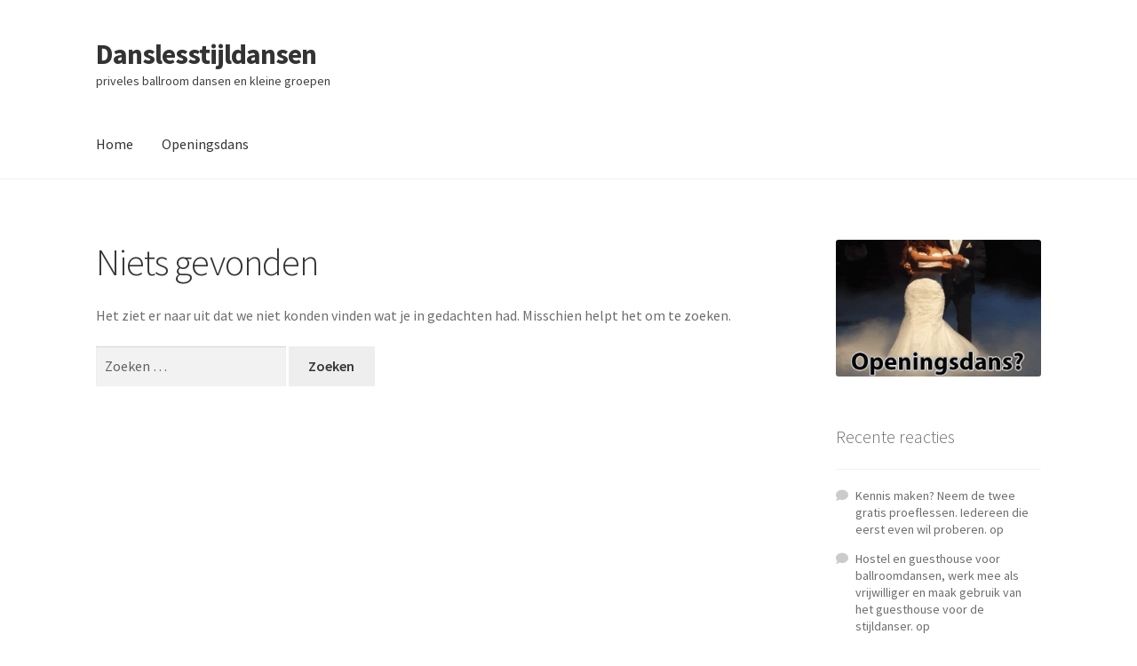

--- FILE ---
content_type: text/html; charset=UTF-8
request_url: http://danslesstijldansen.nl/tag/salsa-amersfoort/
body_size: 14564
content:
<!doctype html>
<html lang="nl-NL">
<head>
<meta charset="UTF-8">
<meta name="viewport" content="width=device-width, initial-scale=1">
<link rel="profile" href="http://gmpg.org/xfn/11">
<link rel="pingback" href="http://danslesstijldansen.nl/xmlrpc.php">

<title>salsa amersfoort | Danslesstijldansen</title>
<meta name='robots' content='max-image-preview:large' />
	<style>img:is([sizes="auto" i], [sizes^="auto," i]) { contain-intrinsic-size: 3000px 1500px }</style>
	<link rel='dns-prefetch' href='//fonts.googleapis.com' />
<link rel="alternate" type="application/rss+xml" title="Danslesstijldansen &raquo; feed" href="http://danslesstijldansen.nl/feed/" />
<link rel="alternate" type="application/rss+xml" title="Danslesstijldansen &raquo; reacties feed" href="http://danslesstijldansen.nl/comments/feed/" />
<link rel="alternate" type="application/rss+xml" title="Danslesstijldansen &raquo; salsa amersfoort tag feed" href="http://danslesstijldansen.nl/tag/salsa-amersfoort/feed/" />
<script>
window._wpemojiSettings = {"baseUrl":"https:\/\/s.w.org\/images\/core\/emoji\/16.0.1\/72x72\/","ext":".png","svgUrl":"https:\/\/s.w.org\/images\/core\/emoji\/16.0.1\/svg\/","svgExt":".svg","source":{"wpemoji":"http:\/\/danslesstijldansen.nl\/wp-includes\/js\/wp-emoji.js?ver=6.8.3","twemoji":"http:\/\/danslesstijldansen.nl\/wp-includes\/js\/twemoji.js?ver=6.8.3"}};
/**
 * @output wp-includes/js/wp-emoji-loader.js
 */

/**
 * Emoji Settings as exported in PHP via _print_emoji_detection_script().
 * @typedef WPEmojiSettings
 * @type {object}
 * @property {?object} source
 * @property {?string} source.concatemoji
 * @property {?string} source.twemoji
 * @property {?string} source.wpemoji
 * @property {?boolean} DOMReady
 * @property {?Function} readyCallback
 */

/**
 * Support tests.
 * @typedef SupportTests
 * @type {object}
 * @property {?boolean} flag
 * @property {?boolean} emoji
 */

/**
 * IIFE to detect emoji support and load Twemoji if needed.
 *
 * @param {Window} window
 * @param {Document} document
 * @param {WPEmojiSettings} settings
 */
( function wpEmojiLoader( window, document, settings ) {
	if ( typeof Promise === 'undefined' ) {
		return;
	}

	var sessionStorageKey = 'wpEmojiSettingsSupports';
	var tests = [ 'flag', 'emoji' ];

	/**
	 * Checks whether the browser supports offloading to a Worker.
	 *
	 * @since 6.3.0
	 *
	 * @private
	 *
	 * @returns {boolean}
	 */
	function supportsWorkerOffloading() {
		return (
			typeof Worker !== 'undefined' &&
			typeof OffscreenCanvas !== 'undefined' &&
			typeof URL !== 'undefined' &&
			URL.createObjectURL &&
			typeof Blob !== 'undefined'
		);
	}

	/**
	 * @typedef SessionSupportTests
	 * @type {object}
	 * @property {number} timestamp
	 * @property {SupportTests} supportTests
	 */

	/**
	 * Get support tests from session.
	 *
	 * @since 6.3.0
	 *
	 * @private
	 *
	 * @returns {?SupportTests} Support tests, or null if not set or older than 1 week.
	 */
	function getSessionSupportTests() {
		try {
			/** @type {SessionSupportTests} */
			var item = JSON.parse(
				sessionStorage.getItem( sessionStorageKey )
			);
			if (
				typeof item === 'object' &&
				typeof item.timestamp === 'number' &&
				new Date().valueOf() < item.timestamp + 604800 && // Note: Number is a week in seconds.
				typeof item.supportTests === 'object'
			) {
				return item.supportTests;
			}
		} catch ( e ) {}
		return null;
	}

	/**
	 * Persist the supports in session storage.
	 *
	 * @since 6.3.0
	 *
	 * @private
	 *
	 * @param {SupportTests} supportTests Support tests.
	 */
	function setSessionSupportTests( supportTests ) {
		try {
			/** @type {SessionSupportTests} */
			var item = {
				supportTests: supportTests,
				timestamp: new Date().valueOf()
			};

			sessionStorage.setItem(
				sessionStorageKey,
				JSON.stringify( item )
			);
		} catch ( e ) {}
	}

	/**
	 * Checks if two sets of Emoji characters render the same visually.
	 *
	 * This is used to determine if the browser is rendering an emoji with multiple data points
	 * correctly. set1 is the emoji in the correct form, using a zero-width joiner. set2 is the emoji
	 * in the incorrect form, using a zero-width space. If the two sets render the same, then the browser
	 * does not support the emoji correctly.
	 *
	 * This function may be serialized to run in a Worker. Therefore, it cannot refer to variables from the containing
	 * scope. Everything must be passed by parameters.
	 *
	 * @since 4.9.0
	 *
	 * @private
	 *
	 * @param {CanvasRenderingContext2D} context 2D Context.
	 * @param {string} set1 Set of Emoji to test.
	 * @param {string} set2 Set of Emoji to test.
	 *
	 * @return {boolean} True if the two sets render the same.
	 */
	function emojiSetsRenderIdentically( context, set1, set2 ) {
		// Cleanup from previous test.
		context.clearRect( 0, 0, context.canvas.width, context.canvas.height );
		context.fillText( set1, 0, 0 );
		var rendered1 = new Uint32Array(
			context.getImageData(
				0,
				0,
				context.canvas.width,
				context.canvas.height
			).data
		);

		// Cleanup from previous test.
		context.clearRect( 0, 0, context.canvas.width, context.canvas.height );
		context.fillText( set2, 0, 0 );
		var rendered2 = new Uint32Array(
			context.getImageData(
				0,
				0,
				context.canvas.width,
				context.canvas.height
			).data
		);

		return rendered1.every( function ( rendered2Data, index ) {
			return rendered2Data === rendered2[ index ];
		} );
	}

	/**
	 * Checks if the center point of a single emoji is empty.
	 *
	 * This is used to determine if the browser is rendering an emoji with a single data point
	 * correctly. The center point of an incorrectly rendered emoji will be empty. A correctly
	 * rendered emoji will have a non-zero value at the center point.
	 *
	 * This function may be serialized to run in a Worker. Therefore, it cannot refer to variables from the containing
	 * scope. Everything must be passed by parameters.
	 *
	 * @since 6.8.2
	 *
	 * @private
	 *
	 * @param {CanvasRenderingContext2D} context 2D Context.
	 * @param {string} emoji Emoji to test.
	 *
	 * @return {boolean} True if the center point is empty.
	 */
	function emojiRendersEmptyCenterPoint( context, emoji ) {
		// Cleanup from previous test.
		context.clearRect( 0, 0, context.canvas.width, context.canvas.height );
		context.fillText( emoji, 0, 0 );

		// Test if the center point (16, 16) is empty (0,0,0,0).
		var centerPoint = context.getImageData(16, 16, 1, 1);
		for ( var i = 0; i < centerPoint.data.length; i++ ) {
			if ( centerPoint.data[ i ] !== 0 ) {
				// Stop checking the moment it's known not to be empty.
				return false;
			}
		}

		return true;
	}

	/**
	 * Determines if the browser properly renders Emoji that Twemoji can supplement.
	 *
	 * This function may be serialized to run in a Worker. Therefore, it cannot refer to variables from the containing
	 * scope. Everything must be passed by parameters.
	 *
	 * @since 4.2.0
	 *
	 * @private
	 *
	 * @param {CanvasRenderingContext2D} context 2D Context.
	 * @param {string} type Whether to test for support of "flag" or "emoji".
	 * @param {Function} emojiSetsRenderIdentically Reference to emojiSetsRenderIdentically function, needed due to minification.
	 * @param {Function} emojiRendersEmptyCenterPoint Reference to emojiRendersEmptyCenterPoint function, needed due to minification.
	 *
	 * @return {boolean} True if the browser can render emoji, false if it cannot.
	 */
	function browserSupportsEmoji( context, type, emojiSetsRenderIdentically, emojiRendersEmptyCenterPoint ) {
		var isIdentical;

		switch ( type ) {
			case 'flag':
				/*
				 * Test for Transgender flag compatibility. Added in Unicode 13.
				 *
				 * To test for support, we try to render it, and compare the rendering to how it would look if
				 * the browser doesn't render it correctly (white flag emoji + transgender symbol).
				 */
				isIdentical = emojiSetsRenderIdentically(
					context,
					'\uD83C\uDFF3\uFE0F\u200D\u26A7\uFE0F', // as a zero-width joiner sequence
					'\uD83C\uDFF3\uFE0F\u200B\u26A7\uFE0F' // separated by a zero-width space
				);

				if ( isIdentical ) {
					return false;
				}

				/*
				 * Test for Sark flag compatibility. This is the least supported of the letter locale flags,
				 * so gives us an easy test for full support.
				 *
				 * To test for support, we try to render it, and compare the rendering to how it would look if
				 * the browser doesn't render it correctly ([C] + [Q]).
				 */
				isIdentical = emojiSetsRenderIdentically(
					context,
					'\uD83C\uDDE8\uD83C\uDDF6', // as the sequence of two code points
					'\uD83C\uDDE8\u200B\uD83C\uDDF6' // as the two code points separated by a zero-width space
				);

				if ( isIdentical ) {
					return false;
				}

				/*
				 * Test for English flag compatibility. England is a country in the United Kingdom, it
				 * does not have a two letter locale code but rather a five letter sub-division code.
				 *
				 * To test for support, we try to render it, and compare the rendering to how it would look if
				 * the browser doesn't render it correctly (black flag emoji + [G] + [B] + [E] + [N] + [G]).
				 */
				isIdentical = emojiSetsRenderIdentically(
					context,
					// as the flag sequence
					'\uD83C\uDFF4\uDB40\uDC67\uDB40\uDC62\uDB40\uDC65\uDB40\uDC6E\uDB40\uDC67\uDB40\uDC7F',
					// with each code point separated by a zero-width space
					'\uD83C\uDFF4\u200B\uDB40\uDC67\u200B\uDB40\uDC62\u200B\uDB40\uDC65\u200B\uDB40\uDC6E\u200B\uDB40\uDC67\u200B\uDB40\uDC7F'
				);

				return ! isIdentical;
			case 'emoji':
				/*
				 * Does Emoji 16.0 cause the browser to go splat?
				 *
				 * To test for Emoji 16.0 support, try to render a new emoji: Splatter.
				 *
				 * The splatter emoji is a single code point emoji. Testing for browser support
				 * required testing the center point of the emoji to see if it is empty.
				 *
				 * 0xD83E 0xDEDF (\uD83E\uDEDF) == 🫟 Splatter.
				 *
				 * When updating this test, please ensure that the emoji is either a single code point
				 * or switch to using the emojiSetsRenderIdentically function and testing with a zero-width
				 * joiner vs a zero-width space.
				 */
				var notSupported = emojiRendersEmptyCenterPoint( context, '\uD83E\uDEDF' );
				return ! notSupported;
		}

		return false;
	}

	/**
	 * Checks emoji support tests.
	 *
	 * This function may be serialized to run in a Worker. Therefore, it cannot refer to variables from the containing
	 * scope. Everything must be passed by parameters.
	 *
	 * @since 6.3.0
	 *
	 * @private
	 *
	 * @param {string[]} tests Tests.
	 * @param {Function} browserSupportsEmoji Reference to browserSupportsEmoji function, needed due to minification.
	 * @param {Function} emojiSetsRenderIdentically Reference to emojiSetsRenderIdentically function, needed due to minification.
	 * @param {Function} emojiRendersEmptyCenterPoint Reference to emojiRendersEmptyCenterPoint function, needed due to minification.
	 *
	 * @return {SupportTests} Support tests.
	 */
	function testEmojiSupports( tests, browserSupportsEmoji, emojiSetsRenderIdentically, emojiRendersEmptyCenterPoint ) {
		var canvas;
		if (
			typeof WorkerGlobalScope !== 'undefined' &&
			self instanceof WorkerGlobalScope
		) {
			canvas = new OffscreenCanvas( 300, 150 ); // Dimensions are default for HTMLCanvasElement.
		} else {
			canvas = document.createElement( 'canvas' );
		}

		var context = canvas.getContext( '2d', { willReadFrequently: true } );

		/*
		 * Chrome on OS X added native emoji rendering in M41. Unfortunately,
		 * it doesn't work when the font is bolder than 500 weight. So, we
		 * check for bold rendering support to avoid invisible emoji in Chrome.
		 */
		context.textBaseline = 'top';
		context.font = '600 32px Arial';

		var supports = {};
		tests.forEach( function ( test ) {
			supports[ test ] = browserSupportsEmoji( context, test, emojiSetsRenderIdentically, emojiRendersEmptyCenterPoint );
		} );
		return supports;
	}

	/**
	 * Adds a script to the head of the document.
	 *
	 * @ignore
	 *
	 * @since 4.2.0
	 *
	 * @param {string} src The url where the script is located.
	 *
	 * @return {void}
	 */
	function addScript( src ) {
		var script = document.createElement( 'script' );
		script.src = src;
		script.defer = true;
		document.head.appendChild( script );
	}

	settings.supports = {
		everything: true,
		everythingExceptFlag: true
	};

	// Create a promise for DOMContentLoaded since the worker logic may finish after the event has fired.
	var domReadyPromise = new Promise( function ( resolve ) {
		document.addEventListener( 'DOMContentLoaded', resolve, {
			once: true
		} );
	} );

	// Obtain the emoji support from the browser, asynchronously when possible.
	new Promise( function ( resolve ) {
		var supportTests = getSessionSupportTests();
		if ( supportTests ) {
			resolve( supportTests );
			return;
		}

		if ( supportsWorkerOffloading() ) {
			try {
				// Note that the functions are being passed as arguments due to minification.
				var workerScript =
					'postMessage(' +
					testEmojiSupports.toString() +
					'(' +
					[
						JSON.stringify( tests ),
						browserSupportsEmoji.toString(),
						emojiSetsRenderIdentically.toString(),
						emojiRendersEmptyCenterPoint.toString()
					].join( ',' ) +
					'));';
				var blob = new Blob( [ workerScript ], {
					type: 'text/javascript'
				} );
				var worker = new Worker( URL.createObjectURL( blob ), { name: 'wpTestEmojiSupports' } );
				worker.onmessage = function ( event ) {
					supportTests = event.data;
					setSessionSupportTests( supportTests );
					worker.terminate();
					resolve( supportTests );
				};
				return;
			} catch ( e ) {}
		}

		supportTests = testEmojiSupports( tests, browserSupportsEmoji, emojiSetsRenderIdentically, emojiRendersEmptyCenterPoint );
		setSessionSupportTests( supportTests );
		resolve( supportTests );
	} )
		// Once the browser emoji support has been obtained from the session, finalize the settings.
		.then( function ( supportTests ) {
			/*
			 * Tests the browser support for flag emojis and other emojis, and adjusts the
			 * support settings accordingly.
			 */
			for ( var test in supportTests ) {
				settings.supports[ test ] = supportTests[ test ];

				settings.supports.everything =
					settings.supports.everything && settings.supports[ test ];

				if ( 'flag' !== test ) {
					settings.supports.everythingExceptFlag =
						settings.supports.everythingExceptFlag &&
						settings.supports[ test ];
				}
			}

			settings.supports.everythingExceptFlag =
				settings.supports.everythingExceptFlag &&
				! settings.supports.flag;

			// Sets DOMReady to false and assigns a ready function to settings.
			settings.DOMReady = false;
			settings.readyCallback = function () {
				settings.DOMReady = true;
			};
		} )
		.then( function () {
			return domReadyPromise;
		} )
		.then( function () {
			// When the browser can not render everything we need to load a polyfill.
			if ( ! settings.supports.everything ) {
				settings.readyCallback();

				var src = settings.source || {};

				if ( src.concatemoji ) {
					addScript( src.concatemoji );
				} else if ( src.wpemoji && src.twemoji ) {
					addScript( src.twemoji );
					addScript( src.wpemoji );
				}
			}
		} );
} )( window, document, window._wpemojiSettings );
</script>
<style id='wp-emoji-styles-inline-css'>

	img.wp-smiley, img.emoji {
		display: inline !important;
		border: none !important;
		box-shadow: none !important;
		height: 1em !important;
		width: 1em !important;
		margin: 0 0.07em !important;
		vertical-align: -0.1em !important;
		background: none !important;
		padding: 0 !important;
	}
</style>
<link rel='stylesheet' id='wp-block-library-css' href='http://danslesstijldansen.nl/wp-includes/css/dist/block-library/style.css?ver=6.8.3' media='all' />
<style id='wp-block-library-theme-inline-css'>
.wp-block-audio :where(figcaption){
  color:#555;
  font-size:13px;
  text-align:center;
}
.is-dark-theme .wp-block-audio :where(figcaption){
  color:#ffffffa6;
}

.wp-block-audio{
  margin:0 0 1em;
}

.wp-block-code{
  border:1px solid #ccc;
  border-radius:4px;
  font-family:Menlo,Consolas,monaco,monospace;
  padding:.8em 1em;
}

.wp-block-embed :where(figcaption){
  color:#555;
  font-size:13px;
  text-align:center;
}
.is-dark-theme .wp-block-embed :where(figcaption){
  color:#ffffffa6;
}

.wp-block-embed{
  margin:0 0 1em;
}

.blocks-gallery-caption{
  color:#555;
  font-size:13px;
  text-align:center;
}
.is-dark-theme .blocks-gallery-caption{
  color:#ffffffa6;
}

:root :where(.wp-block-image figcaption){
  color:#555;
  font-size:13px;
  text-align:center;
}
.is-dark-theme :root :where(.wp-block-image figcaption){
  color:#ffffffa6;
}

.wp-block-image{
  margin:0 0 1em;
}

.wp-block-pullquote{
  border-bottom:4px solid;
  border-top:4px solid;
  color:currentColor;
  margin-bottom:1.75em;
}
.wp-block-pullquote cite,.wp-block-pullquote footer,.wp-block-pullquote__citation{
  color:currentColor;
  font-size:.8125em;
  font-style:normal;
  text-transform:uppercase;
}

.wp-block-quote{
  border-left:.25em solid;
  margin:0 0 1.75em;
  padding-left:1em;
}
.wp-block-quote cite,.wp-block-quote footer{
  color:currentColor;
  font-size:.8125em;
  font-style:normal;
  position:relative;
}
.wp-block-quote:where(.has-text-align-right){
  border-left:none;
  border-right:.25em solid;
  padding-left:0;
  padding-right:1em;
}
.wp-block-quote:where(.has-text-align-center){
  border:none;
  padding-left:0;
}
.wp-block-quote.is-large,.wp-block-quote.is-style-large,.wp-block-quote:where(.is-style-plain){
  border:none;
}

.wp-block-search .wp-block-search__label{
  font-weight:700;
}

.wp-block-search__button{
  border:1px solid #ccc;
  padding:.375em .625em;
}

:where(.wp-block-group.has-background){
  padding:1.25em 2.375em;
}

.wp-block-separator.has-css-opacity{
  opacity:.4;
}

.wp-block-separator{
  border:none;
  border-bottom:2px solid;
  margin-left:auto;
  margin-right:auto;
}
.wp-block-separator.has-alpha-channel-opacity{
  opacity:1;
}
.wp-block-separator:not(.is-style-wide):not(.is-style-dots){
  width:100px;
}
.wp-block-separator.has-background:not(.is-style-dots){
  border-bottom:none;
  height:1px;
}
.wp-block-separator.has-background:not(.is-style-wide):not(.is-style-dots){
  height:2px;
}

.wp-block-table{
  margin:0 0 1em;
}
.wp-block-table td,.wp-block-table th{
  word-break:normal;
}
.wp-block-table :where(figcaption){
  color:#555;
  font-size:13px;
  text-align:center;
}
.is-dark-theme .wp-block-table :where(figcaption){
  color:#ffffffa6;
}

.wp-block-video :where(figcaption){
  color:#555;
  font-size:13px;
  text-align:center;
}
.is-dark-theme .wp-block-video :where(figcaption){
  color:#ffffffa6;
}

.wp-block-video{
  margin:0 0 1em;
}

:root :where(.wp-block-template-part.has-background){
  margin-bottom:0;
  margin-top:0;
  padding:1.25em 2.375em;
}
</style>
<style id='classic-theme-styles-inline-css'>
/**
 * These rules are needed for backwards compatibility.
 * They should match the button element rules in the base theme.json file.
 */
.wp-block-button__link {
	color: #ffffff;
	background-color: #32373c;
	border-radius: 9999px; /* 100% causes an oval, but any explicit but really high value retains the pill shape. */

	/* This needs a low specificity so it won't override the rules from the button element if defined in theme.json. */
	box-shadow: none;
	text-decoration: none;

	/* The extra 2px are added to size solids the same as the outline versions.*/
	padding: calc(0.667em + 2px) calc(1.333em + 2px);

	font-size: 1.125em;
}

.wp-block-file__button {
	background: #32373c;
	color: #ffffff;
	text-decoration: none;
}

</style>
<link rel='stylesheet' id='storefront-gutenberg-blocks-css' href='http://danslesstijldansen.nl/wp-content/themes/storefront/assets/css/base/gutenberg-blocks.css?ver=4.6.1' media='all' />
<style id='storefront-gutenberg-blocks-inline-css'>

				.wp-block-button__link:not(.has-text-color) {
					color: #333333;
				}

				.wp-block-button__link:not(.has-text-color):hover,
				.wp-block-button__link:not(.has-text-color):focus,
				.wp-block-button__link:not(.has-text-color):active {
					color: #333333;
				}

				.wp-block-button__link:not(.has-background) {
					background-color: #eeeeee;
				}

				.wp-block-button__link:not(.has-background):hover,
				.wp-block-button__link:not(.has-background):focus,
				.wp-block-button__link:not(.has-background):active {
					border-color: #d5d5d5;
					background-color: #d5d5d5;
				}

				.wc-block-grid__products .wc-block-grid__product .wp-block-button__link {
					background-color: #eeeeee;
					border-color: #eeeeee;
					color: #333333;
				}

				.wp-block-quote footer,
				.wp-block-quote cite,
				.wp-block-quote__citation {
					color: #6d6d6d;
				}

				.wp-block-pullquote cite,
				.wp-block-pullquote footer,
				.wp-block-pullquote__citation {
					color: #6d6d6d;
				}

				.wp-block-image figcaption {
					color: #6d6d6d;
				}

				.wp-block-separator.is-style-dots::before {
					color: #333333;
				}

				.wp-block-file a.wp-block-file__button {
					color: #333333;
					background-color: #eeeeee;
					border-color: #eeeeee;
				}

				.wp-block-file a.wp-block-file__button:hover,
				.wp-block-file a.wp-block-file__button:focus,
				.wp-block-file a.wp-block-file__button:active {
					color: #333333;
					background-color: #d5d5d5;
				}

				.wp-block-code,
				.wp-block-preformatted pre {
					color: #6d6d6d;
				}

				.wp-block-table:not( .has-background ):not( .is-style-stripes ) tbody tr:nth-child(2n) td {
					background-color: #fdfdfd;
				}

				.wp-block-cover .wp-block-cover__inner-container h1:not(.has-text-color),
				.wp-block-cover .wp-block-cover__inner-container h2:not(.has-text-color),
				.wp-block-cover .wp-block-cover__inner-container h3:not(.has-text-color),
				.wp-block-cover .wp-block-cover__inner-container h4:not(.has-text-color),
				.wp-block-cover .wp-block-cover__inner-container h5:not(.has-text-color),
				.wp-block-cover .wp-block-cover__inner-container h6:not(.has-text-color) {
					color: #000000;
				}

				.wc-block-components-price-slider__range-input-progress,
				.rtl .wc-block-components-price-slider__range-input-progress {
					--range-color: #7f54b3;
				}

				/* Target only IE11 */
				@media all and (-ms-high-contrast: none), (-ms-high-contrast: active) {
					.wc-block-components-price-slider__range-input-progress {
						background: #7f54b3;
					}
				}

				.wc-block-components-button:not(.is-link) {
					background-color: #333333;
					color: #ffffff;
				}

				.wc-block-components-button:not(.is-link):hover,
				.wc-block-components-button:not(.is-link):focus,
				.wc-block-components-button:not(.is-link):active {
					background-color: #1a1a1a;
					color: #ffffff;
				}

				.wc-block-components-button:not(.is-link):disabled {
					background-color: #333333;
					color: #ffffff;
				}

				.wc-block-cart__submit-container {
					background-color: #ffffff;
				}

				.wc-block-cart__submit-container::before {
					color: rgba(220,220,220,0.5);
				}

				.wc-block-components-order-summary-item__quantity {
					background-color: #ffffff;
					border-color: #6d6d6d;
					box-shadow: 0 0 0 2px #ffffff;
					color: #6d6d6d;
				}
			
</style>
<style id='global-styles-inline-css'>
:root{--wp--preset--aspect-ratio--square: 1;--wp--preset--aspect-ratio--4-3: 4/3;--wp--preset--aspect-ratio--3-4: 3/4;--wp--preset--aspect-ratio--3-2: 3/2;--wp--preset--aspect-ratio--2-3: 2/3;--wp--preset--aspect-ratio--16-9: 16/9;--wp--preset--aspect-ratio--9-16: 9/16;--wp--preset--color--black: #000000;--wp--preset--color--cyan-bluish-gray: #abb8c3;--wp--preset--color--white: #ffffff;--wp--preset--color--pale-pink: #f78da7;--wp--preset--color--vivid-red: #cf2e2e;--wp--preset--color--luminous-vivid-orange: #ff6900;--wp--preset--color--luminous-vivid-amber: #fcb900;--wp--preset--color--light-green-cyan: #7bdcb5;--wp--preset--color--vivid-green-cyan: #00d084;--wp--preset--color--pale-cyan-blue: #8ed1fc;--wp--preset--color--vivid-cyan-blue: #0693e3;--wp--preset--color--vivid-purple: #9b51e0;--wp--preset--gradient--vivid-cyan-blue-to-vivid-purple: linear-gradient(135deg,rgba(6,147,227,1) 0%,rgb(155,81,224) 100%);--wp--preset--gradient--light-green-cyan-to-vivid-green-cyan: linear-gradient(135deg,rgb(122,220,180) 0%,rgb(0,208,130) 100%);--wp--preset--gradient--luminous-vivid-amber-to-luminous-vivid-orange: linear-gradient(135deg,rgba(252,185,0,1) 0%,rgba(255,105,0,1) 100%);--wp--preset--gradient--luminous-vivid-orange-to-vivid-red: linear-gradient(135deg,rgba(255,105,0,1) 0%,rgb(207,46,46) 100%);--wp--preset--gradient--very-light-gray-to-cyan-bluish-gray: linear-gradient(135deg,rgb(238,238,238) 0%,rgb(169,184,195) 100%);--wp--preset--gradient--cool-to-warm-spectrum: linear-gradient(135deg,rgb(74,234,220) 0%,rgb(151,120,209) 20%,rgb(207,42,186) 40%,rgb(238,44,130) 60%,rgb(251,105,98) 80%,rgb(254,248,76) 100%);--wp--preset--gradient--blush-light-purple: linear-gradient(135deg,rgb(255,206,236) 0%,rgb(152,150,240) 100%);--wp--preset--gradient--blush-bordeaux: linear-gradient(135deg,rgb(254,205,165) 0%,rgb(254,45,45) 50%,rgb(107,0,62) 100%);--wp--preset--gradient--luminous-dusk: linear-gradient(135deg,rgb(255,203,112) 0%,rgb(199,81,192) 50%,rgb(65,88,208) 100%);--wp--preset--gradient--pale-ocean: linear-gradient(135deg,rgb(255,245,203) 0%,rgb(182,227,212) 50%,rgb(51,167,181) 100%);--wp--preset--gradient--electric-grass: linear-gradient(135deg,rgb(202,248,128) 0%,rgb(113,206,126) 100%);--wp--preset--gradient--midnight: linear-gradient(135deg,rgb(2,3,129) 0%,rgb(40,116,252) 100%);--wp--preset--font-size--small: 14px;--wp--preset--font-size--medium: 23px;--wp--preset--font-size--large: 26px;--wp--preset--font-size--x-large: 42px;--wp--preset--font-size--normal: 16px;--wp--preset--font-size--huge: 37px;--wp--preset--spacing--20: 0.44rem;--wp--preset--spacing--30: 0.67rem;--wp--preset--spacing--40: 1rem;--wp--preset--spacing--50: 1.5rem;--wp--preset--spacing--60: 2.25rem;--wp--preset--spacing--70: 3.38rem;--wp--preset--spacing--80: 5.06rem;--wp--preset--shadow--natural: 6px 6px 9px rgba(0, 0, 0, 0.2);--wp--preset--shadow--deep: 12px 12px 50px rgba(0, 0, 0, 0.4);--wp--preset--shadow--sharp: 6px 6px 0px rgba(0, 0, 0, 0.2);--wp--preset--shadow--outlined: 6px 6px 0px -3px rgba(255, 255, 255, 1), 6px 6px rgba(0, 0, 0, 1);--wp--preset--shadow--crisp: 6px 6px 0px rgba(0, 0, 0, 1);}:root :where(.is-layout-flow) > :first-child{margin-block-start: 0;}:root :where(.is-layout-flow) > :last-child{margin-block-end: 0;}:root :where(.is-layout-flow) > *{margin-block-start: 24px;margin-block-end: 0;}:root :where(.is-layout-constrained) > :first-child{margin-block-start: 0;}:root :where(.is-layout-constrained) > :last-child{margin-block-end: 0;}:root :where(.is-layout-constrained) > *{margin-block-start: 24px;margin-block-end: 0;}:root :where(.is-layout-flex){gap: 24px;}:root :where(.is-layout-grid){gap: 24px;}body .is-layout-flex{display: flex;}.is-layout-flex{flex-wrap: wrap;align-items: center;}.is-layout-flex > :is(*, div){margin: 0;}body .is-layout-grid{display: grid;}.is-layout-grid > :is(*, div){margin: 0;}.has-black-color{color: var(--wp--preset--color--black) !important;}.has-cyan-bluish-gray-color{color: var(--wp--preset--color--cyan-bluish-gray) !important;}.has-white-color{color: var(--wp--preset--color--white) !important;}.has-pale-pink-color{color: var(--wp--preset--color--pale-pink) !important;}.has-vivid-red-color{color: var(--wp--preset--color--vivid-red) !important;}.has-luminous-vivid-orange-color{color: var(--wp--preset--color--luminous-vivid-orange) !important;}.has-luminous-vivid-amber-color{color: var(--wp--preset--color--luminous-vivid-amber) !important;}.has-light-green-cyan-color{color: var(--wp--preset--color--light-green-cyan) !important;}.has-vivid-green-cyan-color{color: var(--wp--preset--color--vivid-green-cyan) !important;}.has-pale-cyan-blue-color{color: var(--wp--preset--color--pale-cyan-blue) !important;}.has-vivid-cyan-blue-color{color: var(--wp--preset--color--vivid-cyan-blue) !important;}.has-vivid-purple-color{color: var(--wp--preset--color--vivid-purple) !important;}.has-black-background-color{background-color: var(--wp--preset--color--black) !important;}.has-cyan-bluish-gray-background-color{background-color: var(--wp--preset--color--cyan-bluish-gray) !important;}.has-white-background-color{background-color: var(--wp--preset--color--white) !important;}.has-pale-pink-background-color{background-color: var(--wp--preset--color--pale-pink) !important;}.has-vivid-red-background-color{background-color: var(--wp--preset--color--vivid-red) !important;}.has-luminous-vivid-orange-background-color{background-color: var(--wp--preset--color--luminous-vivid-orange) !important;}.has-luminous-vivid-amber-background-color{background-color: var(--wp--preset--color--luminous-vivid-amber) !important;}.has-light-green-cyan-background-color{background-color: var(--wp--preset--color--light-green-cyan) !important;}.has-vivid-green-cyan-background-color{background-color: var(--wp--preset--color--vivid-green-cyan) !important;}.has-pale-cyan-blue-background-color{background-color: var(--wp--preset--color--pale-cyan-blue) !important;}.has-vivid-cyan-blue-background-color{background-color: var(--wp--preset--color--vivid-cyan-blue) !important;}.has-vivid-purple-background-color{background-color: var(--wp--preset--color--vivid-purple) !important;}.has-black-border-color{border-color: var(--wp--preset--color--black) !important;}.has-cyan-bluish-gray-border-color{border-color: var(--wp--preset--color--cyan-bluish-gray) !important;}.has-white-border-color{border-color: var(--wp--preset--color--white) !important;}.has-pale-pink-border-color{border-color: var(--wp--preset--color--pale-pink) !important;}.has-vivid-red-border-color{border-color: var(--wp--preset--color--vivid-red) !important;}.has-luminous-vivid-orange-border-color{border-color: var(--wp--preset--color--luminous-vivid-orange) !important;}.has-luminous-vivid-amber-border-color{border-color: var(--wp--preset--color--luminous-vivid-amber) !important;}.has-light-green-cyan-border-color{border-color: var(--wp--preset--color--light-green-cyan) !important;}.has-vivid-green-cyan-border-color{border-color: var(--wp--preset--color--vivid-green-cyan) !important;}.has-pale-cyan-blue-border-color{border-color: var(--wp--preset--color--pale-cyan-blue) !important;}.has-vivid-cyan-blue-border-color{border-color: var(--wp--preset--color--vivid-cyan-blue) !important;}.has-vivid-purple-border-color{border-color: var(--wp--preset--color--vivid-purple) !important;}.has-vivid-cyan-blue-to-vivid-purple-gradient-background{background: var(--wp--preset--gradient--vivid-cyan-blue-to-vivid-purple) !important;}.has-light-green-cyan-to-vivid-green-cyan-gradient-background{background: var(--wp--preset--gradient--light-green-cyan-to-vivid-green-cyan) !important;}.has-luminous-vivid-amber-to-luminous-vivid-orange-gradient-background{background: var(--wp--preset--gradient--luminous-vivid-amber-to-luminous-vivid-orange) !important;}.has-luminous-vivid-orange-to-vivid-red-gradient-background{background: var(--wp--preset--gradient--luminous-vivid-orange-to-vivid-red) !important;}.has-very-light-gray-to-cyan-bluish-gray-gradient-background{background: var(--wp--preset--gradient--very-light-gray-to-cyan-bluish-gray) !important;}.has-cool-to-warm-spectrum-gradient-background{background: var(--wp--preset--gradient--cool-to-warm-spectrum) !important;}.has-blush-light-purple-gradient-background{background: var(--wp--preset--gradient--blush-light-purple) !important;}.has-blush-bordeaux-gradient-background{background: var(--wp--preset--gradient--blush-bordeaux) !important;}.has-luminous-dusk-gradient-background{background: var(--wp--preset--gradient--luminous-dusk) !important;}.has-pale-ocean-gradient-background{background: var(--wp--preset--gradient--pale-ocean) !important;}.has-electric-grass-gradient-background{background: var(--wp--preset--gradient--electric-grass) !important;}.has-midnight-gradient-background{background: var(--wp--preset--gradient--midnight) !important;}.has-small-font-size{font-size: var(--wp--preset--font-size--small) !important;}.has-medium-font-size{font-size: var(--wp--preset--font-size--medium) !important;}.has-large-font-size{font-size: var(--wp--preset--font-size--large) !important;}.has-x-large-font-size{font-size: var(--wp--preset--font-size--x-large) !important;}
:root :where(.wp-block-pullquote){font-size: 1.5em;line-height: 1.6;}
</style>
<link rel='stylesheet' id='storefront-style-css' href='http://danslesstijldansen.nl/wp-content/themes/storefront/style.css?ver=4.6.1' media='all' />
<style id='storefront-style-inline-css'>

			.main-navigation ul li a,
			.site-title a,
			ul.menu li a,
			.site-branding h1 a,
			button.menu-toggle,
			button.menu-toggle:hover,
			.handheld-navigation .dropdown-toggle {
				color: #333333;
			}

			button.menu-toggle,
			button.menu-toggle:hover {
				border-color: #333333;
			}

			.main-navigation ul li a:hover,
			.main-navigation ul li:hover > a,
			.site-title a:hover,
			.site-header ul.menu li.current-menu-item > a {
				color: #747474;
			}

			table:not( .has-background ) th {
				background-color: #f8f8f8;
			}

			table:not( .has-background ) tbody td {
				background-color: #fdfdfd;
			}

			table:not( .has-background ) tbody tr:nth-child(2n) td,
			fieldset,
			fieldset legend {
				background-color: #fbfbfb;
			}

			.site-header,
			.secondary-navigation ul ul,
			.main-navigation ul.menu > li.menu-item-has-children:after,
			.secondary-navigation ul.menu ul,
			.storefront-handheld-footer-bar,
			.storefront-handheld-footer-bar ul li > a,
			.storefront-handheld-footer-bar ul li.search .site-search,
			button.menu-toggle,
			button.menu-toggle:hover {
				background-color: #ffffff;
			}

			p.site-description,
			.site-header,
			.storefront-handheld-footer-bar {
				color: #404040;
			}

			button.menu-toggle:after,
			button.menu-toggle:before,
			button.menu-toggle span:before {
				background-color: #333333;
			}

			h1, h2, h3, h4, h5, h6, .wc-block-grid__product-title {
				color: #333333;
			}

			.widget h1 {
				border-bottom-color: #333333;
			}

			body,
			.secondary-navigation a {
				color: #6d6d6d;
			}

			.widget-area .widget a,
			.hentry .entry-header .posted-on a,
			.hentry .entry-header .post-author a,
			.hentry .entry-header .post-comments a,
			.hentry .entry-header .byline a {
				color: #727272;
			}

			a {
				color: #7f54b3;
			}

			a:focus,
			button:focus,
			.button.alt:focus,
			input:focus,
			textarea:focus,
			input[type="button"]:focus,
			input[type="reset"]:focus,
			input[type="submit"]:focus,
			input[type="email"]:focus,
			input[type="tel"]:focus,
			input[type="url"]:focus,
			input[type="password"]:focus,
			input[type="search"]:focus {
				outline-color: #7f54b3;
			}

			button, input[type="button"], input[type="reset"], input[type="submit"], .button, .widget a.button {
				background-color: #eeeeee;
				border-color: #eeeeee;
				color: #333333;
			}

			button:hover, input[type="button"]:hover, input[type="reset"]:hover, input[type="submit"]:hover, .button:hover, .widget a.button:hover {
				background-color: #d5d5d5;
				border-color: #d5d5d5;
				color: #333333;
			}

			button.alt, input[type="button"].alt, input[type="reset"].alt, input[type="submit"].alt, .button.alt, .widget-area .widget a.button.alt {
				background-color: #333333;
				border-color: #333333;
				color: #ffffff;
			}

			button.alt:hover, input[type="button"].alt:hover, input[type="reset"].alt:hover, input[type="submit"].alt:hover, .button.alt:hover, .widget-area .widget a.button.alt:hover {
				background-color: #1a1a1a;
				border-color: #1a1a1a;
				color: #ffffff;
			}

			.pagination .page-numbers li .page-numbers.current {
				background-color: #e6e6e6;
				color: #636363;
			}

			#comments .comment-list .comment-content .comment-text {
				background-color: #f8f8f8;
			}

			.site-footer {
				background-color: #f0f0f0;
				color: #6d6d6d;
			}

			.site-footer a:not(.button):not(.components-button) {
				color: #333333;
			}

			.site-footer .storefront-handheld-footer-bar a:not(.button):not(.components-button) {
				color: #333333;
			}

			.site-footer h1, .site-footer h2, .site-footer h3, .site-footer h4, .site-footer h5, .site-footer h6, .site-footer .widget .widget-title, .site-footer .widget .widgettitle {
				color: #333333;
			}

			.page-template-template-homepage.has-post-thumbnail .type-page.has-post-thumbnail .entry-title {
				color: #000000;
			}

			.page-template-template-homepage.has-post-thumbnail .type-page.has-post-thumbnail .entry-content {
				color: #000000;
			}

			@media screen and ( min-width: 768px ) {
				.secondary-navigation ul.menu a:hover {
					color: #595959;
				}

				.secondary-navigation ul.menu a {
					color: #404040;
				}

				.main-navigation ul.menu ul.sub-menu,
				.main-navigation ul.nav-menu ul.children {
					background-color: #f0f0f0;
				}

				.site-header {
					border-bottom-color: #f0f0f0;
				}
			}
</style>
<link rel='stylesheet' id='storefront-icons-css' href='http://danslesstijldansen.nl/wp-content/themes/storefront/assets/css/base/icons.css?ver=4.6.1' media='all' />
<link rel='stylesheet' id='storefront-fonts-css' href='https://fonts.googleapis.com/css?family=Source+Sans+Pro%3A400%2C300%2C300italic%2C400italic%2C600%2C700%2C900&#038;subset=latin%2Clatin-ext&#038;ver=4.6.1' media='all' />
<link rel="https://api.w.org/" href="http://danslesstijldansen.nl/wp-json/" /><link rel="alternate" title="JSON" type="application/json" href="http://danslesstijldansen.nl/wp-json/wp/v2/tags/135" /><link rel="EditURI" type="application/rsd+xml" title="RSD" href="http://danslesstijldansen.nl/xmlrpc.php?rsd" />
<meta name="generator" content="WordPress 6.8.3" />
<style>.recentcomments a{display:inline !important;padding:0 !important;margin:0 !important;}</style><!-- SEO meta tags powered by SmartCrawl https://wpmudev.com/project/smartcrawl-wordpress-seo/ -->
<link rel="canonical" href="http://danslesstijldansen.nl/tag/salsa-amersfoort/" />
<script type="application/ld+json">{"@context":"https:\/\/schema.org","@graph":[{"@type":"Organization","@id":"http:\/\/danslesstijldansen.nl\/#schema-personal-brand","url":"http:\/\/danslesstijldansen.nl","name":"priveles stijldansen"},{"@type":"WebSite","@id":"http:\/\/danslesstijldansen.nl\/#schema-website","url":"http:\/\/danslesstijldansen.nl","name":"Den Haag stijldansen .nl","encoding":"UTF-8","potentialAction":{"@type":"SearchAction","target":"http:\/\/danslesstijldansen.nl\/search\/{search_term_string}\/","query-input":"required name=search_term_string"}},{"@type":"CollectionPage","@id":"http:\/\/danslesstijldansen.nl\/tag\/salsa-amersfoort\/#schema-webpage","isPartOf":{"@id":"http:\/\/danslesstijldansen.nl\/#schema-website"},"publisher":{"@id":"http:\/\/danslesstijldansen.nl\/#schema-personal-brand"},"url":"http:\/\/danslesstijldansen.nl\/tag\/salsa-amersfoort\/"},{"@type":"BreadcrumbList","@id":"http:\/\/danslesstijldansen.nl\/tag\/salsa-amersfoort?tag=salsa-amersfoort\/#breadcrumb","itemListElement":[{"@type":"ListItem","position":1,"name":"Home","item":"http:\/\/danslesstijldansen.nl"},{"@type":"ListItem","position":2,"name":"Archive for salsa amersfoort"}]}]}</script>
<meta property="og:type" content="object" />
<meta property="og:url" content="http://danslesstijldansen.nl/tag/salsa-amersfoort/" />
<meta property="og:title" content="salsa amersfoort | Danslesstijldansen" />
<meta name="twitter:card" content="summary" />
<meta name="twitter:title" content="salsa amersfoort | Danslesstijldansen" />
<!-- /SEO -->
</head>

<body class="archive tag tag-salsa-amersfoort tag-135 wp-embed-responsive wp-theme-storefront no-wc-breadcrumb storefront-align-wide right-sidebar">



<div id="page" class="hfeed site">
	
	<header id="masthead" class="site-header" role="banner" style="">

		<div class="col-full">		<a class="skip-link screen-reader-text" href="#site-navigation">Ga door naar navigatie</a>
		<a class="skip-link screen-reader-text" href="#content">Ga naar de inhoud</a>
				<div class="site-branding">
			<div class="beta site-title"><a href="http://danslesstijldansen.nl/" rel="home">Danslesstijldansen</a></div><p class="site-description">priveles ballroom dansen en kleine groepen</p>		</div>
		</div><div class="storefront-primary-navigation"><div class="col-full">		<nav id="site-navigation" class="main-navigation" role="navigation" aria-label="Hoofdmenu">
		<button id="site-navigation-menu-toggle" class="menu-toggle" aria-controls="site-navigation" aria-expanded="false"><span>Menu</span></button>
			<div class="menu"><ul>
<li ><a href="http://danslesstijldansen.nl/">Home</a></li><li class="page_item page-item-83"><a href="http://danslesstijldansen.nl/openingsdans/">Openingsdans</a></li>
</ul></div>
<div class="menu"><ul>
<li ><a href="http://danslesstijldansen.nl/">Home</a></li><li class="page_item page-item-83"><a href="http://danslesstijldansen.nl/openingsdans/">Openingsdans</a></li>
</ul></div>
		</nav><!-- #site-navigation -->
		</div></div>
	</header><!-- #masthead -->

	
	<div id="content" class="site-content" tabindex="-1">
		<div class="col-full">

		
	<div id="primary" class="content-area">
		<main id="main" class="site-main" role="main">

		
<div class="no-results not-found">
	<header class="page-header">
		<h1 class="page-title">Niets gevonden</h1>
	</header><!-- .page-header -->

	<div class="page-content">
		
			<p>Het ziet er naar uit dat we niet konden vinden wat je in gedachten had. Misschien helpt het om te zoeken.</p>
			<form role="search" method="get" class="search-form" action="http://danslesstijldansen.nl/">
				<label>
					<span class="screen-reader-text">Zoeken naar:</span>
					<input type="search" class="search-field" placeholder="Zoeken &hellip;" value="" name="s" />
				</label>
				<input type="submit" class="search-submit" value="Zoeken" />
			</form>
			</div><!-- .page-content -->
</div><!-- .no-results -->

		</main><!-- #main -->
	</div><!-- #primary -->


<div id="secondary" class="widget-area" role="complementary">
	<div id="media_image-12" class="widget widget_media_image"><img width="300" height="200" src="http://danslesstijldansen.nl/wp-content/uploads/sites/5/2021/04/1-dance-amsterdam-utrecht-rotterdam-party-agenda-stijldasnen-vrijdansen-300x200.gif" class="image wp-image-61  attachment-medium size-medium" alt="" style="max-width: 100%; height: auto;" decoding="async" loading="lazy" /></div><div id="recent-comments-2" class="widget widget_recent_comments"><span class="gamma widget-title">Recente reacties</span><ul id="recentcomments"><li class="recentcomments"><span class="comment-author-link">Kennis maken? Neem de twee gratis proeflessen. Iedereen die eerst even wil proberen.</span> op <a href="http://danslesstijldansen.nl/dansles-stijldansen/#comment-10"></a></li><li class="recentcomments"><span class="comment-author-link">Hostel en guesthouse voor ballroomdansen, werk mee als vrijwilliger en maak gebruik van het guesthouse voor de stijldanser.</span> op <a href="http://danslesstijldansen.nl/dansles-stijldansen/#comment-9"></a></li><li class="recentcomments"><span class="comment-author-link">Yoga stijldansers-ontwikkel je basis positie in het ballroomdansen, maak gebruik van 20 minuten gratis yoga dansles voor de danser.</span> op <a href="http://danslesstijldansen.nl/dansles-stijldansen/#comment-8"></a></li><li class="recentcomments"><span class="comment-author-link">stijldans-opleiding jeugd, ballroomdansen opleiding voor de jeugd. Maak gebruik van de nieuwste technieken en inzichten.</span> op <a href="http://danslesstijldansen.nl/dansles-stijldansen/#comment-7"></a></li><li class="recentcomments"><span class="comment-author-link">kwaliteit is de norm. Dansleraren hebben finale Nederlands kampioenschappen gehaald en dansen vele jaren bij kampioenen ballroomdansen in het buitenland.</span> op <a href="http://danslesstijldansen.nl/dansles-stijldansen/#comment-6"></a></li><li class="recentcomments"><span class="comment-author-link">Video robot voor stijldansen/ballroomdansen gebruiken? Hij is er voor jou!</span> op <a href="http://danslesstijldansen.nl/dansles-stijldansen/#comment-5"></a></li><li class="recentcomments"><span class="comment-author-link">Full-body 3D analyse met de xsens pakken. Bekijk jezelf op de computer als dansanimatie en zie hoe je het doet t.o.v. finalisten van de wereld.</span> op <a href="http://danslesstijldansen.nl/dansles-stijldansen/#comment-4"></a></li><li class="recentcomments"><span class="comment-author-link">hulpdiensten gezocht. Help mee met ballroomdansen als vrijwilliger bij een non-profit organisatie voor stijldansen.</span> op <a href="http://danslesstijldansen.nl/dansles-stijldansen/#comment-3"></a></li><li class="recentcomments"><span class="comment-author-link">Workshops gratis? Vier met ons de 300e keer stijldansen workshop-dag.</span> op <a href="http://danslesstijldansen.nl/dansles-stijldansen/#comment-2"></a></li><li class="recentcomments"><span class="comment-author-link"><a href="http://www.ballroompriveles.nl" class="url" rel="ugc external nofollow">dansles stijldansen forum</a></span> op <a href="http://danslesstijldansen.nl/dansles-stijldansen/#comment-1"></a></li></ul></div></div><!-- #secondary -->

		</div><!-- .col-full -->
	</div><!-- #content -->

	
	<footer id="colophon" class="site-footer" role="contentinfo">
		<div class="col-full">

							<div class="footer-widgets row-1 col-4 fix">
									<div class="block footer-widget-4">
						<div id="media_image-5" class="widget widget_media_image"><img width="214" height="965" src="http://danslesstijldansen.nl/wp-content/uploads/sites/5/2021/04/dans-dansen-dansschool-latin-dance-amsterdam.gif" class="image wp-image-57  attachment-full size-full" alt="" style="max-width: 100%; height: auto;" decoding="async" loading="lazy" /></div><div id="media_image-4" class="widget widget_media_image"><img width="214" height="965" src="http://danslesstijldansen.nl/wp-content/uploads/sites/5/2021/04/dansles-dansschool-amsterdam-salsa-ballroom-agenda.gif" class="image wp-image-58  attachment-full size-full" alt="" style="max-width: 100%; height: auto;" decoding="async" loading="lazy" /></div><div id="media_image-2" class="widget widget_media_image"><img width="214" height="965" src="http://danslesstijldansen.nl/wp-content/uploads/sites/5/2021/04/danslessen-amsterdam-utrecht-rotterdam-den-haag-stijldansen-dansschool-danslessen.gif" class="image wp-image-59  attachment-full size-full" alt="" style="max-width: 100%; height: auto;" decoding="async" loading="lazy" /></div><div id="media_image-3" class="widget widget_media_image"><img width="214" height="965" src="http://danslesstijldansen.nl/wp-content/uploads/sites/5/2021/04/danslessen-ballroom-priveles-ballroom-dansen-stijldans.gif" class="image wp-image-60  attachment-full size-full" alt="" style="max-width: 100%; height: auto;" decoding="async" loading="lazy" /></div><div id="custom_html-2" class="widget_text widget widget_custom_html"><div class="textwidget custom-html-widget"><figure class="wp-block-table"><table><tbody><tr><td>danslessen
  amsterdam west</td></tr><tr><td>stijldansen
  workshop eindhoven</td></tr><tr><td>dansen delft</td></tr><tr><td>dans en
  dansles ballroom video den haag</td></tr><tr><td>stijldansen
  workshop vrijgezellenfeest</td></tr><tr><td>balllroom
  agenda rotterdam</td></tr><tr><td>dansen
  theater amsterdam</td></tr><tr><td>stijldansen
  priveles nijmegen</td></tr><tr><td>stijldansen
  lessen ballroom priveles</td></tr><tr><td>workshop
  stijldansen dansen priveles</td></tr><tr><td>stijldansen
  dansen in rotterdam</td></tr><tr><td>ballroom /
  stijldansen priveles</td></tr><tr><td>stijldansen
  lessen</td></tr><tr><td>stijldansen
  in 1 dag</td></tr><tr><td>dansen
  theatersport</td></tr><tr><td>zaalverhuur
  maassluis</td></tr><tr><td>stijldansenles
  zoetermeer</td></tr><tr><td>stijldansen
  workshop ballroom priveles</td></tr><tr><td>stijldansenles
  proefles gratis</td></tr><tr><td>&nbsp;lessen rotterdam</td></tr><tr><td>stijldansen
  leraar gezocht</td></tr><tr><td>afrikaanse
  dans rotterdam</td></tr><tr><td>stijldansen
  priveles danslessen</td></tr><tr><td>afrikaans
  dansen rotterdam</td></tr><tr><td>dansen
  priveles</td></tr><tr><td>stijldansen
  dansen in utrecht</td></tr><tr><td>stijldansen
  dansen delft</td></tr><tr><td>stijldansen
  leren</td></tr><tr><td>workshop
  stijldansen ballroom dansen</td></tr><tr><td>ballroompriveles
  lessen rotterdam</td></tr><tr><td>stijldansenles
  stijldansen priveles</td></tr><tr><td>stijldansen
  rotterdam agenda</td></tr><tr><td>les rotterdam</td></tr><tr><td>kizomba
  lounge lessen rotterdam</td></tr><tr><td>stijldansen
  dansen in utrecht</td></tr><tr><td>stijldansen
  lessen delft</td></tr><tr><td>stijldansen
  workshop vrijgezellenfeest</td></tr><tr><td>stijldansen
  amstelveen</td></tr><tr><td>stijldansen
  dansen utrecht</td></tr><tr><td>kizomba
  lessen rotterdam 2013</td></tr><tr><td>schlemmer den
  haag dansen</td></tr><tr><td>stijldansen
  dansen basispassen</td></tr><tr><td>stijldansen
  dansen workshop</td></tr><tr><td>universal
  stijldansen den haag</td></tr><tr><td>stijldansen
  solo den haag</td></tr><tr><td>workshop
  dansen</td></tr><tr><td>stijldansen
  in ballroompriveles</td></tr><tr><td>stijldansen
  agenda nederland</td></tr><tr><td>ballroom les</td></tr><tr><td>dansschool
  rotterdam</td></tr><tr><td>stijldansen
  priveles lessen amsterdam</td></tr><tr><td>streetdance
  priveles</td></tr><tr><td>workshop
  stijldansen utrecht</td></tr></tbody></table></figure></div></div><div id="custom_html-3" class="widget_text widget widget_custom_html"><div class="textwidget custom-html-widget"><p><a href="http://danslesamsterdam.nl">priveles ballroom</a>
</p><p><a href="http://ballroomdanserfonds.nl">priveles ballroom amsterdam</a>
</p><p><a href="http://ballroomdanslessenamsterdam.nl">priveles stijldansen</a>
</p><p><a href="http://dansen-amsterdam.nl">ballroomdansen cursus</a>
</p><p><a href="http://dansenamsterdam.nl">stijldansen cursus amsterdam</a>
</p><p><a href="http://danseninamsterdam.nl">stijldansen beginners</a>
</p><p><a href="http://amsterdamcitydance.nl">ballroomdansen beginners</a>
</p><p><a href="http://danslessenamsterdam.nl">stijldans les</a>
</p><p><a href="http://dansschoenenamsterdam.nl">ballroom dansles</a>
</p><p><a href="http://dansschoolamsterdam.nl">danspassen leren amsterdam</a>
</p><p><a href="http://dansschoolswung.nl">dansles voor ouderen</a>
</p><p><a href="http://dansstudiotumult.nl">dansles zonder partner</a>
</p><p><a href="http://denhaagcitydance.nl">gratis proefles den haag</a>
</p><p><a href="http://dutchcitydance.com">dansles ballroomdansen</a>
</p><p><a href="http://dutchcitydance.nl">stijldansen-dansen</a>
</p><p><a href="http://lindyhopamsterdam.nl">stijldansen swingdansen</a>
</p><p><a href="http://rotterdamcitydance.nl">ballroomdansen</a>
</p><p><a href="http://salsadansen-amsterdam">dans amsterdam</a>
</p><p><a href="http://stijldansen-bruiloft.nl">ballroom-dansen</a>
</p><p><a href="http://stijldansenamsterdam.nl">stijldansen priveles prijzen</a>
</p><p><a href="http://studentcitydance.com">ballroom dansen aanbieding</a>
</p><p><a href="http://studentcitydance.nl">ballroom dansen prijzen</a>
</p><p><a href="http://studentdancenetherlands.com">stijldansen leren voordelig</a>
</p><p><a href="http://studentdancenetherlands.nl">gratis proefles ballroomdansen</a>
</p><p><a href="http://utrechtcitydance.nl">ballroom stijldansen</a>
</p><p><a href="http://danslesrotterdam.nl">danslessen rotterdam</a>
</p><p><a href="http://ballroomdancegrouprotterdam.nl">ballroomdansen muziek</a>
</p><p><a href="http://dansenrotterdam.nl">privelessen dansles</a>
</p><p><a href="http://stijl-dansen.nl">dansen snel leren</a>
</p><p><a href="http://stijldansenpriveles.nl">dansen leren amsterdam</a>
</p><p><a href="http://ballroomdansenamsterdam.nl">dansstijlen bruiloft</a>
</p><p><a href="http://danslesdenhaag.nl">stijldansen vrijdansen den haag</a>
</p><p><a href="http://danslesamsterdam.nl">stijldansles amsterdam</a>
</p><p><a href="http://ballroomdancegrouputrecht.nl">gratis proefles utrecht</a>
</p><p><a href="http://ballroompriveles.nl">stijldansen voor beginners</a>
</p><p><a href="http://ballroompriveles.nl">ballroom dansles</a>
</p><p><a href="http://stijldansenprivelesalmere.nl">stijldansen lessen prive</a>
</p><p><a href="http://stijldansensingles.nl">soorten dansstijlen workshop</a>
</p><p><a href="http://ballroomprivatelesson.nl">stijldansenworkshop</a>
</p><p><a href="http://ballroomdance.nl">cha cha dansles</a>
</p><p><a href="http://ballroomdansengratisproefles.nl">stijldansen workshop</a>
</p><p><a href="http://ballroomwedstrijden.nl">stijldansen wedstrijden</a>
</p><p><a href="http://ballroomdansenworkshop.nl">stijldansen leren</a>
</p><p><a href="http://stijldansenpriveleshaarlem.nl">ballroom dansen leren</a>
</p><p><a href="http://thuisstijldansen.nl">dansen met zonder partner</a>
</p><p><a href="http://ballroomworkshop.nl">prive dansles</a>
</p><p><a href="http://danceballroom.nl">priveles ballroom</a>
</p><p><a href="http://dancingballroom.nl">ballroom swing lessen</a>
</p><p><a href="http://dans-cursus.nl">dans les Lindy hop</a>
</p><p><a href="http://dansen-leren.nl">dansschool amsterdam</a>
</p><p><a href="http://dansendenhaag.nl">dans les Rumba</a>
</p><p><a href="http://stijldansenprivelesutrecht.nl">private dance lessons</a>
</p><p><a href="http://dansenutrecht.nl">stijldansen cursus</a>
</p><p><a href="http://dansenworkshop.nl">ballroom dansles</a>
</p><p><a href="http://latindansenamsterdam.nl">stijldansen techniek priveles</a>
</p><p><a href="http://onlinestijldansen.nl">prive dansles</a>
</p><p><a href="http://openingsdanslessen.nl">danscursus utrecht</a>
</p><p><a href="http://openingsdans-leren.nl">ballroom dance</a>
</p><p><a href="http://ballroom-dansen.nl">stijldansles prive</a>
</p><p><a href="http://ballroomdance.nl">danslessen amsterdam rotterdam</a>
</p><p><a href="http://amstelveenstijldansen.nl">stijldansen beginners</a>
</p><p><a href="http://ballroomdansenleren.nl">stijldansen wedstrijden</a>
</p><p><a href="http://ballroomdansenhaarlem.nl">ballroom dansen leren</a>
</p><p><a href="http://ballroomdansenamstelveen.nl">danslessen jeugd</a>
</p><p><a href="http://haarlemballroomdansen.nl">stijldansen dansfeest</a>
</p><p><a href="http://ballroomdansenles.nl">priveles prijzen</a>
</p><p><a href="http://stijldansenles.nl">stijldansen priveles prijs</a>
</p><p><a href="http://ballroomdansenlessen.nl">ballroom dansen prijzen</a>
</p><p><a href="http://amstelveenballroomdansen.nl">proefles salsa</a>
</p><p><a href="http://dansscholennederland.nl">dansen amsterdam priveles</a>
</p><p><a href="http://dansleraarworden.nl">priveles dans training</a>
</p><p><a href="http://stijldansenopleidingamsterdam.nl">ballroom training</a>
</p><p><a href="http://stijldansers.nl">dansstijlen leren</a>
</p><p><a href="http://bestedansschool.nl">priveles ballroomles</a>
</p><p><a href="http://dansschoolstudenten.nl">stijldans priveles</a>
</p><p><a href="http://stijldansenvideos.nl">dance free trial lessons</a>
</p><p><a href="http://amsterdamballroomdansen.nl">dance workshops</a>
</p><p><a href="http://mijndansschool.nl">ballroomdans priveles</a>
</p><p><a href="http://ballroommoves.nl">stijldansen-priveles</a>
</p><p><a href="http://dansopleidingstijldansen.nl">ballroomdansen priveles</a>
</p><p><a href="http://stijldansenbasispassen.nl">dansles beginners</a>
</p><p><a href="http://stijldansendansschool.nl">priveles dansles iedereen</a>
</p><p><a href="http://privelesballroomdansenamsterdam.nl">dansles workshop</a>
</p><p><a href="http://ballroomdansendansschool.nl">gratis proefles ballroom</a>
</p><p><a href="http://amsterdamstijldansen.nl">gratis proefles stijldans</a>
</p><p><a href="http://stijldansenleraar.nl">ballroomdansen cursus</a>
</p><p><a href="http://stijldansenlessen.nl">dansschool ballroom</a>
</p><p><a href="http://stijldansenonline.nl">dansen leren haarlem</a>
</p><p><a href="http://stijldansenproefles.nl">dansen leren rotterdam</a>
</p><p><a href="http://workshopstijldansen.nl">priveles engelse wals</a>
</p><p><a href="http://zomercursusstijldansen.nl">privelessen dansen</a>
</p><p><a href="http://ballroomdansers.nl">stijldansen privelessen</a>
</p><p><a href="http://denhaagballroomdansen.nl">dance ballroom den haag</a>
</p><p><a href="http://privelesstijldansenamsterdam.nl">gratis proef dansles</a>
</p><p><a href="http://danslesprive.nl">gratis eerste keer ballroom</a>
</p><p><a href="http://ballroomdansenleraar.nl">gratis stijldanslessen</a>
</p><p><a href="http://dansschoolballroomdansen.nl">prive ballroomdansles</a>
</p><p><a href="http://ballroomdanscursus.nl">prive stijldansles</a>
</p><p><a href="http://proeflesballroomdansen.nl">stijldansen leren</a>






</p><p><a href="http://haarlemstijldansen.nl">wedstrijddansen priveles</a>
</p><p><a href="http://ballroomdansenyoutube.nl">leren dansrn beginners</a>
</p><p><a href="http://zomercursusballroomdansen.nl">ballroom dans amsterdam</a>
</p><p><a href="http://ballroomdansenmuziek.nl">danspassen leren</a>
</p><p><a href="http://thuisballroomdansen.nl">dansles</a>
</p><p><a href="http://ballroomdansenfacebook.nl">stijldansen agenda</a>
</p><p><a href="http://stijldansenprivelesamsterdam.nl">dance studio</a>
</p><p><a href="http://rotterdamballroomdansen.nl">private ballroom lesson</a>
</p><p><a href="http://ballroomdansenagenda.nl">stijldansen jeugd</a>
</p><p><a href="http://ballroomdansenopleiding.nl">dansles ballroomdansen</a>
</p><p><a href="http://ballroomdansensingles.nl">stijldansles voor singles</a>
</p><p><a href="http://ballroomdansschool,nl">gratis proefles stijldansen amsterdam</a>
</p><p><a href="http://stijldansenmuziek.nl">dansles ballroom prive</a>
</p><p><a href="http://stijldansenopleiding.nl">ballroomdansen in haarlem</a>
</p><p><a href="http://rotterdamstijldansen.nl">stijldansen leren</a>
</p><p><a href="http://ballroomdansenpassen.nl">stijldans schoenen</a>
</p><p><a href="http://ontdekballroomdansen.nl">prive danscursus</a>
</p><p><a href="http://rotterdam-yoga.nl">stijldansen workshop rotterdam</a>
</p><p><a href="http://workshop-yoga">danscursus en yoga</a>
</p><p><a href="http://yogagratisproefles.nl">gratis priveles yoga</a>
</p><p><a href="http://yogalessons.nl">soorten dansstijlen leren</a>
</p><p><a href="http://utrechtballroomdansen.nl">workshop dance</a>
</p><p><a href="http://stijldansenlesrooster.nl">stijldansen beginners</a>
</p><p><a href="http://workshop-ballroomdansen.nl">latin solo dans</a>
</p><p><a href="http://danslesballroomdansen.nl">dansles stijldansen</a>
</p><p><a href="http://ballroomlesrooster.nl">dansles krijgen</a>
</p><p><a href="http://priveles-ballroomdansen.nl">prive les ballroom</a>
</p><p><a href="http://workshopballroomdansen,nl">tango dansen</a>
</p><p><a href="http://utrechtstijldansen.nl">dansschool utrecht</a>
</p><p><a href="http://ballroomdansenjeugd.nl">danslessen rotterdam</a>
</p><p><a href="http://bestestijldansschool.nl">prive dansles ballroom</a>
</p><p><a href="http://ballroomdansenproefles.nl">danscursus haarlem</a>
</p><p><a href="http://tumultabcoude.nl">private dance lessons</a>
</p><p><a href="http://dansschoolvandenbosch">prive intense ballroom</a>
</p><p><a href="http://dansschoolvandenbosch.com">prive ballroom dansles</a></p></div></div><div id="custom_html-5" class="widget_text widget widget_custom_html"><div class="textwidget custom-html-widget"><figure class="wp-block-table"><table><tbody><tr><td>dansschool
  in amsterdam</td></tr><tr><td>ballroom
  dansen&nbsp; eindhoven</td></tr><tr><td>stijldansenles</td></tr><tr><td>ballroom
  priveles almere</td></tr><tr><td>dansen
  stijldansen</td></tr><tr><td>&nbsp;amsterdam stijldansen</td></tr><tr><td>ballroom
  dance holidays</td></tr><tr><td>stijldansen
  utrecht</td></tr><tr><td>ballroom priveles lessen&nbsp;</td></tr><tr><td>dansles
  stijldansen</td></tr><tr><td>stijldansen
  dansen in utrecht</td></tr><tr><td>dansschool
  amsterdam streetdance</td></tr><tr><td>workshop
  dansles stijldansen amsterdam</td></tr><tr><td>stijldansen&nbsp; agenda nederland</td></tr><tr><td>ballroom
  priveles</td></tr><tr><td>dansen
  amsterdam</td></tr><tr><td>festival
  stijldansen candance amsterdam</td></tr><tr><td>gratis
  dansles amsterdam</td></tr><tr><td>stijldansen /
  ballroom dansenrotterdam agenda</td></tr><tr><td>dansschool
  lessen</td></tr><tr><td>ballroom
  weekend</td></tr><tr><td>dansschool
  amsterdam ballet</td></tr><tr><td>stijldansen
  tutorial for beginners</td></tr><tr><td>stijldansenles
  haarlem</td></tr><tr><td>ballroomdansen
  dans leren</td></tr><tr><td>stijldansenles
  alkmaar</td></tr><tr><td>stijldansen
  lessen rotterdam 2020</td></tr><tr><td>stijldansen
  priveles</td></tr><tr><td>stijldansenles
  in rotterdam</td></tr></tbody></table></figure></div></div><div id="custom_html-4" class="widget_text widget widget_custom_html"><div class="textwidget custom-html-widget"><figure class="wp-block-table"><table><tbody><tr><td>bachata
  amsterdam</td></tr><tr><td>bachata
  amsterdam</td></tr><tr><td>ontdek
  stijldansen amsterdam</td></tr><tr><td>bachata
  amsterdam</td></tr><tr><td>ballroom dans
  cursus amsterdam</td></tr><tr><td>dansen in den
  haag</td></tr><tr><td>dansles
  stijldansen</td></tr><tr><td>dansles
  stijldansen</td></tr><tr><td>dansles
  stijldansen</td></tr><tr><td>proefles
  dansen</td></tr><tr><td>proefles
  dansen</td></tr><tr><td>hip hop dance
  classes amsterdam</td></tr><tr><td>hip hop dance
  classes amsterdam</td></tr><tr><td>stijldansenles
  purmerend</td></tr><tr><td>stijldansenles
  purmerend</td></tr><tr><td>stijldansenles
  purmerend</td></tr><tr><td>stijldansenles
  proefles gratis</td></tr><tr><td>stijldansen
  in amsterdam</td></tr><tr><td>stijldansen
  in amsterdam</td></tr><tr><td>stijldansen
  in amsterdam</td></tr><tr><td>stijldansen
  in amsterdam</td></tr><tr><td>stijldansenles
  arnhem</td></tr><tr><td>stijldansen
  amsterdam</td></tr><tr><td>stijldansen
  amsterdam</td></tr><tr><td>stijldansen
  amsterdam</td></tr><tr><td>gratis
  cursussen rotterdam</td></tr><tr><td>vrijgezellenfeest
  ballroom dansen dansles</td></tr><tr><td>stijldansen
  opleiding stijldansen fdo</td></tr><tr><td>digitaal
  tekenen cursus</td></tr><tr><td>hiphop
  dansschool den haag</td></tr><tr><td>moderne
  dansles den haag</td></tr><tr><td>moderne
  dansles den haag</td></tr><tr><td>stijldansen
  workshop facebook</td></tr><tr><td>stijldansen
  workshop stijldansen priveles</td></tr><tr><td>stijldansen
  workshop eindhoven</td></tr><tr><td>hiphop les
  den haag</td></tr><tr><td>workshop
  stijldansen dansen amsterdam</td></tr><tr><td>workshop
  stijldansen dansen amsterdam</td></tr><tr><td>workshop
  stijldansen dansen amsterdam</td></tr><tr><td>workshop
  stijldansen dansen amsterdam</td></tr><tr><td>workshop
  stijldansen dansen amsterdam</td></tr><tr><td>workshop
  stijldansen dansen amsterdam</td></tr><tr><td>workshop
  stijldansen dansen amsterdam</td></tr><tr><td>workshop
  stijldansen dansen amsterdam</td></tr><tr><td>stijldansenschoenen
  winkel</td></tr><tr><td>dansles
  amsterdam</td></tr><tr><td>dansles
  amsterdam</td></tr><tr><td>moderne dans
  amsterdam</td></tr><tr><td>stijldansen
  workshop utrecht</td></tr><tr><td>stijldansen
  workshop utrecht</td></tr></tbody></table></figure></div></div>					</div>
									</div><!-- .footer-widgets.row-1 -->
						<div class="site-info">
			&copy; Danslesstijldansen 2026
							<br />
				<a href="https://woocommerce.com/products/storefront/" target="_blank" title="Storefront - Het perfecte platform voor je volgende WooCommerce project." rel="noreferrer nofollow">Gebouwd met Storefront</a>.					</div><!-- .site-info -->
		
		</div><!-- .col-full -->
	</footer><!-- #colophon -->

	
</div><!-- #page -->

<script type="speculationrules">
{"prefetch":[{"source":"document","where":{"and":[{"href_matches":"\/*"},{"not":{"href_matches":["\/wp-*.php","\/wp-admin\/*","\/wp-content\/uploads\/sites\/5\/*","\/wp-content\/*","\/wp-content\/plugins\/*","\/wp-content\/themes\/storefront\/*","\/*\\?(.+)"]}},{"not":{"selector_matches":"a[rel~=\"nofollow\"]"}},{"not":{"selector_matches":".no-prefetch, .no-prefetch a"}}]},"eagerness":"conservative"}]}
</script>

			<script type="text/javascript">
				var _paq = _paq || [];
				_paq.push(["setDocumentTitle", "5/" + document.title]);
				_paq.push(['trackPageView']);
								(function () {
					var u = "https://analytics3.wpmudev.com/";
					_paq.push(['setTrackerUrl', u + 'track/']);
					_paq.push(['setSiteId', '1879']);
					var d   = document, g = d.createElement('script'), s = d.getElementsByTagName('script')[0];
					g.type  = 'text/javascript';
					g.async = true;
					g.defer = true;
					g.src   = 'https://analytics.wpmucdn.com/matomo.js';
					s.parentNode.insertBefore(g, s);
				})();
			</script>
			<style id='core-block-supports-inline-css'>
/**
 * Core styles: block-supports
 */

</style>
<script src="http://danslesstijldansen.nl/wp-content/themes/storefront/assets/js/navigation.js?ver=4.6.1" id="storefront-navigation-js"></script>

</body>
</html>
